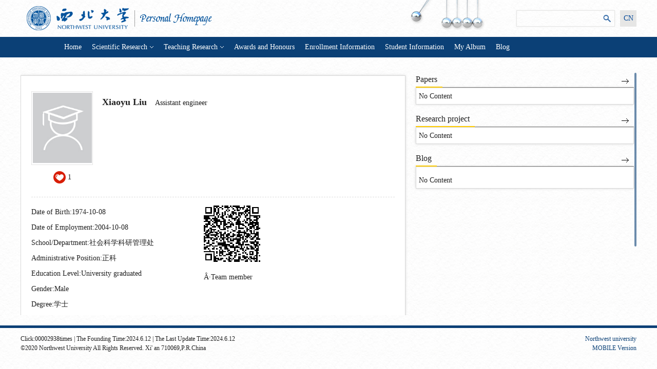

--- FILE ---
content_type: text/html
request_url: https://faculty.nwu.edu.cn/XiaoyuLiu/en/index.htm
body_size: 5263
content:
<!DOCTYPE html>
<HTML><HEAD><meta name="renderer" content="webkit"><meta http-equiv="X-UA-COMPATIBLE" content="IE=edge,chrome=1"/><TITLE>西北大学主页平台管理系统 Xiaoyu Liu--Home--Home</TITLE><META Name="keywords" Content="刘晓宇,Xiaoyu Liu" />
<META Name="description" Content="刘晓宇,liuxiaoyu,西北大学主页平台管理系统刘晓宇,Xiaoyu Liu" />
<META Name="format-detection" Content="telephone=no" />





<META content="text/html; charset=UTF-8" http-equiv="Content-Type"><LINK rel="stylesheet" type="text/css" href="/_ts/ywmb08/css/reset.css">
<LINK rel="stylesheet" type="text/css" href="/_ts/ywmb08/css/style.css">
<script language="javascript" src="/system/resource/js/jquery/jquery-latest.min.js"></script>
<script type="text/javascript" src="/_ts/ywmb08/js/index.js"></script>
<LINK rel="stylesheet" type="text/css" href="/_ts/ywmb08/css/style.ie.css">

<!--Announced by Visual SiteBuilder 9-->
<link rel="stylesheet" type="text/css" href="/_ts/ywmb08/_sitegray/_sitegray_d.css" />
<script language="javascript" src="/_ts/ywmb08/_sitegray/_sitegray.js"></script>
<!-- CustomerNO:7765626265723230697547545350574203090005 -->
<link rel="stylesheet" type="text/css" href="/ywmb08/index.vsb.css" />
<script type="text/javascript" src="/system/resource/js/vsbscreen.min.js" id="_vsbscreen" ></script>
<script type="text/javascript" src="/system/resource/js/counter.js"></script>
<script type="text/javascript">_jsq_(1001,'/index.jsp',-1,1630614147)</script>
</HEAD>
<BODY > <div style='width:0px;height:0px;overflow: hidden;'><img src=""  /></div>
<!--顶部Start!-->
<DIV id="hd">
<DIV class="wp hd-wp clearfix">





<style type="text/css">
body{
    }
</style>





<script> var _tsites_com_view_mode_type_=8;</script>
<a class="hd-logo fl" href="http://faculty.nwu.edu.cn"><img src="/_resources/group1/M00/00/01/b3KuQ16CoDyAOl0uAAAlnvQSImM246.png"> </a>
<DIV class="hd-group fr">


<script language="javascript" src="/system/resource/tsites/com/search/tsitesearch.js"></script><script language="javascript" src="/system/resource/js/base64.js"></script><form action="/XiaoyuLiu/en/search/50085/search/result.htm" method="post" id="searchform153346" style="display:inline" onsubmit="return (new TsiteSearch()).checkSearch('searchform153346','keyWord_temp');">
    <input type="hidden" name="tsites_search_content" id="tsites_search_content" value='' /><input type="hidden" name="_tsites_search_current_language_" id="_tsites_search_current_language_" value='en' />
    <input type="input" name="keyWord_temp" id="keyWord_temp" value="" style="float: left;
    width: 160px;
    height: 30px;
    line-height: 30px;
    color: #999;
    text-indent: 12px;">

    <button type="submit" style="float: right;"></button>
</form>


<script language="javascript" src="/system/resource/tsites/tsitesclick.js"></script>
    <a href="http://faculty.nwu.edu.cn/XiaoyuLiu/zh_CN/index.htm" class="lang-btn fl" >CN</a>
   
</DIV>
<DIV class="hd-img"></DIV></DIV></DIV><!--顶部End!--><!--导航Start!-->


<div id="nav">
    <ul class="wp" style="width:1050px;" id="MenuBar1" style="overflow: hidden;">
                    <li style="margin: 0 10px;">
                <a href="/XiaoyuLiu/en/index/50085/list/index.htm" class="navitem">Home</a>
            </li>
            <li style="margin: 0 10px;">
                <a href="/XiaoyuLiu/en/zhym/50086/list/index.htm" class="navitem">Scientific Research<i></i></a>
                    <div class="dropdown">
                        <span class="sanjiao"></span>
                           
                                <h3><a href="/XiaoyuLiu/en/yjgk/50087/list/index.htm">Research Field</a></h3>
                           
                           
                                <h3><a href="/XiaoyuLiu/en/lwcg/50088/list/index.htm">Paper Publications</a></h3>
                           
                           
                                <h3><a href="/XiaoyuLiu/en/zlcg/50089/list/index.htm">Patents</a></h3>
                           
                           
                                <h3><a href="/XiaoyuLiu/en/zzcg/50090/list/index.htm">Published Books</a></h3>
                           
                           
                                <h3><a href="/XiaoyuLiu/en/kyxm/50091/list/index.htm">Research Projects</a></h3>
                           
                    </div>
            </li>
            <li style="margin: 0 10px;">
                <a href="/XiaoyuLiu/en/zhym/50092/list/index.htm" class="navitem">Teaching Research<i></i></a>
                    <div class="dropdown">
                        <span class="sanjiao"></span>
                           
                                <h3><a href="/XiaoyuLiu/en/jxzy/50093/list/index.htm">Teaching Resources</a></h3>
                           
                           
                                <h3><a href="/XiaoyuLiu/en/skxx/50094/list/index.htm">Teaching Information</a></h3>
                           
                           
                                <h3><a href="/XiaoyuLiu/en/jxcg/50095/list/index.htm">Teaching Achievement</a></h3>
                           
                    </div>
            </li>
            <li style="margin: 0 10px;">
                <a href="/XiaoyuLiu/en/hjxx/50096/list/index.htm" class="navitem">Awards and Honours</a>
            </li>
            <li style="margin: 0 10px;">
                <a href="/XiaoyuLiu/en/zsxx/50097/list/index.htm" class="navitem">Enrollment Information</a>
            </li>
            <li style="margin: 0 10px;">
                <a href="/XiaoyuLiu/en/xsxx/50098/list/index.htm" class="navitem">Student Information</a>
            </li>
            <li style="margin: 0 10px;">
                <a href="/XiaoyuLiu/en/img/50099/list/index.htm" class="navitem">My Album</a>
            </li>
            <li style="margin: 0 10px;">
                <a href="/XiaoyuLiu/en/article/50100/list/index.htm" class="navitem">Blog</a>
            </li>
        <li  id="MenuBar3" style="text-align:center;display:none;" >
            <a href="javascript:;" class="navitem">More<i></i></a>
            <div class="dropdown" id="MenuBar2">
                <span class="sanjiao"></span>
            </div>
         </li>
    </ul>
</div>

<script type="text/javascript">
jQuery(document).ready(function(){
    var totalwidth = jQuery("#MenuBar1").width();
    var allliwidth = 0;
    var othernavary = new Array();
    var MenuBar2 = jQuery("#MenuBar2");
    var MenuBar1 = jQuery("#MenuBar1");
    var navliobjlist =  jQuery("#MenuBar1 > li");
    var moreobj = navliobjlist.get(navliobjlist.length-1);
    var moreobjquery = jQuery(moreobj);
    allliwidth = moreobjquery.width()+40;
    for(var i=0;i<navliobjlist.length-1;i++)
    {
        var liobj = navliobjlist.get(i);
        if(liobj)
        {
            var jliobj = jQuery(liobj);
            var liwidth = jliobj.width();
            allliwidth+=liwidth+20;
            if(allliwidth>=totalwidth)
            {
                var templiobj = jliobj[0];      
                othernavary.push(templiobj);
                MenuBar1[0].removeChild(jliobj[0]);
            }
        }
    }
    if(allliwidth>totalwidth)
    {
        jQuery("#MenuBar3").css("display","");
        for(var i=0;i<othernavary.length;i++)
        {
            var tempotherli = jQuery(othernavary[i]); 
            //区分是一级还是二级
            var ishavediv = tempotherli.find("div").length;//当大于0的时候是由二级标签     
            if(ishavediv<1)
            {
                //针对于一级
                var newh3= jQuery("<h3></h3>"); 
                var newa= jQuery("<a></a>").attr({"href": tempotherli.find("a").attr("href")}).text(tempotherli.find("a").text());
                newh3.append(newa);
                MenuBar2.append(newh3);
            }else
            {
                //针对于二级
                var newdiv  = jQuery("<div class='second'></div>");
                var newh3 = jQuery("<h3></h3>"); 
                var newspan = jQuery("<span class='rightico'></span>"); 
                var newayiji = jQuery("<a></a>").attr({"href": tempotherli.find("a").eq(0).attr("href")}).text(tempotherli.find("a").eq(0).text());
                newh3.append(newayiji);
                newh3.append(newspan);
                newdiv.append(newh3);
                //处理更多里面的二级
                var newdiv2  = jQuery("<div class='subdown'></div>");
                var number = tempotherli.find("div > h3").length;     
                for(var j=0;j<number;j++)
                {
                    var newh42 = jQuery("<h4></h4>");
                    var newa2 = jQuery("<a></a>").attr({"href": tempotherli.find("h3 > a").eq(j).attr("href")}).append(tempotherli.find("h3 > a").eq(j).html());
                    newh42.append(newa2);
                    newdiv2.append(newh42);
                }
                newdiv.append(newdiv2);
                MenuBar2.append(newdiv);
            }
        }
    }
jQuery("#MenuBar1").css("overflow","visible");
jQuery("#MenuBar3").css("right","-76px");
jQuery("#MenuBar2").css("right","-76px");
});
</script>



<!--导航End!--><!--内容Start!-->
<DIV id="main" class="wp" style="height:654px;">
<DIV class="home-page clearfix">
<DIV class="slideL clearfix fl">
<DIV class="shadow-box fl per-info">
<DIV class="inner-wp">
<DIV class="per-intro clearfix">
<DIV class="photo fl">
<DIV class="img-wp">

<img id="u_u5_2561pic"><script language="javascript" src="/system/resource/tsites/imagescale.js"></script>
<script type="text/javascript"> 
 var u_u5_pic = new ImageScale("u_u5_",115,140,true,true);u_u5_pic.addimg("/system/resource/tsites/images/defaultteacherimg.png?randomid=1722829421114","","Xiaoyu Liu","2561");
</script>
</DIV><div class="thumbs-up"><a class="like-ico"  id="_parise_imgobj_u6" style="cursor:pointer;"></a><span id="_parise_obj_u6"></span> </div><script language="javascript" src="/system/resource/tsites/TsitesPraiseUtil.js"></script>
<script> var _TsitesPraiseUtil_u6= new TsitesPraiseUtil();_TsitesPraiseUtil_u6.setParam({'nodeid':'_parise_obj_u6','iscanclickidobj':'iscanclick_parise_obj_u6','pdtype':'0','imageid':'_parise_imgobj_u6','apptype':'index','basenum':'0','uid':'2561','homepageid':4085,'limttype':'allpage','limithour':24,'contentid':0});</script>
</DIV>
<DIV class="intro-text fr"><h3><strong>Xiaoyu Liu</strong>Assistant engineer</h3>
<script> var _tsites_com_view_mode_type_=8;</script>
<script language="javascript" src="/system/resource/tsites/tsitesencrypt.js"></script>














<p>

</p></DIV></DIV>
<DIV class="details clearfix"><div class="details-item">




<p>Date of Birth:1974-10-08</p>


<p>Date of Employment:2004-10-08</p>

<p>School/Department:社会科学科研管理处</p>

<p>Administrative Position:正科</p>

<p>Education Level:University graduated</p>


<p>Gender:Male</p>


<p>Degree:学士</p>






<!--学科-->
</div>
<script> var _tsites_com_view_mode_type_=8;</script>



<DIV class="details-item">
<DIV class="erweima">

<!-- 下面这个div是二维码容器,ID不能变-->
<div id="outputu10" class="erweima"></div>
<!-- 下面是生成二维码调用的JS，不要动-->

<script src="/system/resource/qrcode/js/jquery.qrcode.js"></script>
<script src="/system/resource/qrcode/js/qrcode.js"></script>
<script>
var codeInfo = "" ==""? window.location.href:"";
jQuery(function(){
    jQuery('#outputu10').qrcode({
        text:codeInfo,
        render: !!document.createElement('canvas').getContext?"canvas":"table",//设置渲染方式  
        width: 110,     //设置宽度  
        height: 110,     //设置高度  
        correctLevel: 2,//纠错等级  
        background: "#000000",//背景颜色  
        foreground: "#ffffff",//前景颜色  
        logo:""//图像logo
    });
})
</script></DIV>
<DIV class="recom">
<a href="/XiaoyuLiu/en/more/50085/tdgd/index.htm">Team member</a></DIV></DIV></DIV></DIV></DIV>
<DIV class="shadow-box fl item-tab h-direction">
<DIV class="tab-menu"><SPAN>Research Focus</SPAN> <I>/</I> <SPAN>


Social Affiliations</SPAN> </DIV>
<DIV class="tab-wp"><div class="tab-con">
No Content
</div>





<div class="tab-con">
No content
</div>
</DIV></DIV>
<DIV class="shadow-box fl item-tab h-experience">
<DIV class="tab-menu"><SPAN>Educational Experience
</SPAN> <I>/</I> <SPAN>Work Experience</SPAN> </DIV>
<DIV class="tab-wp"><div class="tab-con">


<div class="ex-item">
<h4 style="display:inline;"> </h4>



<p style="display: inline;" >  &nbsp空军导弹学院&nbsp|
&nbsp机电工程&nbsp|
&nbspUniversity graduated&nbsp|
 &nbspBachelor's Degree in Engineering&nbsp

</p></div>

</div>



<div class="tab-con">
No content
</div>
</DIV></DIV></DIV>
<DIV class="conR fr">
<script> var _tsites_com_view_mode_type_=8;</script>
<div class="item-box h-thesis">
<div class="box-tit"><span>Papers</span> <a class="item-more" href="/XiaoyuLiu/en/lwcg/50088/list/index.htm"></a></div>

<div class="box-con shadow-box" style="padding: 5px 0px 5px 5px;">
<div class="inner-wp" style="    padding: 0 20px 0 0px;">
No Content
</div>
</div>

</div>








<script> var _tsites_com_view_mode_type_=8;</script>
<div class="item-box h-scientific">
<div class="box-tit"><span>Research project</span> <a class="item-more" href="/XiaoyuLiu/en/kyxm/50091/list/index.htm"></a></div>

<div class="box-con shadow-box" style="padding: 5px 0px 5px 5px;">
<div class="inner-wp" style="    padding: 0 20px 0 0px;">
No Content
</div></div>
</div>







<script> var _tsites_com_view_mode_type_=8;</script>
<div class="item-box h-blog">
<div class="box-tit"><span>Blog</span> <a class="item-more" href="/XiaoyuLiu/en/article/50100/list/index.htm"></a></div>
<div class="box-con shadow-box" style="padding: 10px 0 0px;">
<div class="inner-wp" style="    padding: 5px 0px 5px 5px;">
No Content
</div>
</div>
</div></DIV></DIV></DIV><!--内容End!--><!--底部Start!-->
<DIV id="ft">
<DIV class="wp clearfix">
<DIV class="ft-l fl">
<P>
Click:<span id="u23_click"></span>times<script  type='text/javascript'>jQuery(document).ready(function(){(new TsitesClickUtil()).getHomepageClickByType(document.getElementById('u23_click'),0,8,'teacher','2561','FF08A3401D5A41FBA6FD7C4F8F02AA77');})</script>
| <script language="javascript" src="/system/resource/tsites/latestupdatetime.js"></script>
The Founding Time:<span id="u24_opentime_year"></span>.<span id="u24_opentime_month"></span>.<span id="u24_opentime_day"></span><script>(new TsitesLatestUpdate()).getTeacherHomepageLatestUpdateTime(document.getElementById('u24_latestupdatetime_year'),document.getElementById('u24_latestupdatetime_month'),document.getElementById('u24_latestupdatetime_day'),'153356','2561','FF08A3401D5A41FBA6FD7C4F8F02AA77',0,false,1630614147);</script>
<script>(new TsitesLatestUpdate()).getTeacherHomepageOpenTime(document.getElementById('u24_opentime_year'),document.getElementById('u24_opentime_month'),document.getElementById('u24_opentime_day'),'153356','2561','FF08A3401D5A41FBA6FD7C4F8F02AA77',0,false,1630614147);</script>
| 
The Last Update Time:<span id="u25_latestupdatetime_year"></span>.<span id="u25_latestupdatetime_month"></span>.<span id="u25_latestupdatetime_day"></span><script>(new TsitesLatestUpdate()).getTeacherHomepageLatestUpdateTime(document.getElementById('u25_latestupdatetime_year'),document.getElementById('u25_latestupdatetime_month'),document.getElementById('u25_latestupdatetime_day'),'153357','2561','FF08A3401D5A41FBA6FD7C4F8F02AA77',0,false,1630614147);</script>
<script>(new TsitesLatestUpdate()).getTeacherHomepageOpenTime(document.getElementById('u25_opentime_year'),document.getElementById('u25_opentime_month'),document.getElementById('u25_opentime_day'),'153357','2561','FF08A3401D5A41FBA6FD7C4F8F02AA77',0,false,1630614147);</script>
</P>
<P>


©2020 Northwest University All Rights Reserved. Xi' an 710069,P.R.China</P></DIV>
<DIV class="ft-r fr">
<P style="text-align: left">

<script> var _tsites_com_view_mode_type_=8;</script>
<a href="http://www.nwu.edu.cn/"  target="_blank" title="Northwest university" style="display: inline-block;">Northwest university</a>
</P>
<P>
  
        <a href="javascript:void(0);" title="MOBILE Version" onclick="_vsb_multiscreen.setDevice('mobile')">MOBILE Version</a>
</P></DIV></DIV></DIV><!--底部End!--><script type="text/javascript">
        function setSize(){
            var wh = $(window).height();
            var fh = $('.ft-l').height()>$('.ft-r').height()?$('.ft-l').height():$('.ft-r').height();
            $('#main').height(wh-fh-221+'px');
        };
        setSize();
        $(window).resize(function(){setSize()});

        $(function(){
            $('.item-tab').each(function(i,ele){
                var menu = $(ele).find('.tab-menu span');
                var con = $(ele).find('.tab-con');
                var wp = $(ele).find('.tab-wp');

                menu.eq(0).addClass('on');
                wp.height(con.eq(0).outerHeight());
                con.eq(0).css('display','block');
                menu.click(function(){
                    if(!$(this).is('.on')){
                        
                        var index = $(this).index();
                        if(index>1)index=1;
                        $(this).addClass('on').siblings().removeClass('on');
                        con.css('display','none');
                        wp.height(con.eq(index).outerHeight());
                        $("#main").getNiceScroll().resize();
                        con.eq(index).fadeIn();

                    }else{
                        return false;
                    }
                });
            });
        });
    </script><script type="text/javascript" src="/_ts/ywmb08/js/jquery.nicescroll.js"></script><script type="text/javascript">
        $('#main').niceScroll({
            cursorcolor: "#0b4076",//#CC0071 光标颜色
            cursoropacitymax: 0.6, //改变不透明度非常光标处于活动状态（scrollabar“可见”状态），范围从1到0
            touchbehavior: false, //使光标拖动滚动像在台式电脑触摸设备
            cursorwidth: "4px", //像素光标的宽度
            cursorborder: "0", //   游标边框css定义
            cursorborderradius: "2px",//以像素为光标边界半径
            autohidemode: false //是否隐藏滚动条
        });
    </script>

</BODY></HTML>


--- FILE ---
content_type: text/html;charset=UTF-8
request_url: https://faculty.nwu.edu.cn/system/resource/tsites/latestupdatetime.jsp
body_size: -26
content:
{"lastedtime":"2024-06-12&CST12","year":2024,"month":6,"day":12}

--- FILE ---
content_type: text/html;charset=UTF-8
request_url: https://faculty.nwu.edu.cn/system/resource/tsites/latestupdatetime.jsp
body_size: -28
content:
{"opendate":"2024-06-12&CST12","year":2024,"month":6,"day":12}

--- FILE ---
content_type: text/html;charset=UTF-8
request_url: https://faculty.nwu.edu.cn/system/resource/tsites/latestupdatetime.jsp
body_size: -26
content:
{"lastedtime":"2024-06-12&CST12","year":2024,"month":6,"day":12}

--- FILE ---
content_type: text/html;charset=UTF-8
request_url: https://faculty.nwu.edu.cn/system/resource/tsites/latestupdatetime.jsp
body_size: -28
content:
{"opendate":"2024-06-12&CST12","year":2024,"month":6,"day":12}

--- FILE ---
content_type: text/html;charset=UTF-8
request_url: https://faculty.nwu.edu.cn/system/resource/tsites/click.jsp
body_size: -70
content:
{"click":"00002938"}

--- FILE ---
content_type: text/css
request_url: https://faculty.nwu.edu.cn/_ts/ywmb08/css/reset.css
body_size: 407
content:
/** reset **/
body, h1, h2, h3, h4, h5, h6, hr, p, blockquote, dl, dt, dd, ul, ol, li, pre, form, fieldset, legend, button, input, textarea, th, td, img{border:medium none;margin: 0;padding: 0;font-size: 100%;    word-wrap: break-word;
    word-break: break-word;}
body,button, input, select, textarea{font-size: 14px;line-height: 1.5;font-family: 'Times New Roman', Arial, 'Microsoft Yahei';}
h1, h2, h3, h4, h5, h6{font-weight: normal;     word-wrap: break-word;
    word-break: break-word;}
em{font-style:normal;    word-wrap: break-word;
    word-break: break-word;}
ul, ol{list-style: none;}
input,button{background: none;border: none;outline: none;-webkit-appearance: none;}
textarea{resize: none;}
a{text-decoration: none;color:#202020;    word-wrap: break-word;
    word-break: break-word;}
a:hover{text-decoration: none;
		color:#0b4076;
		-moz-transition: all 0.3s ease-in;
		-webkit-transition: all 0.3s ease-in;
		-o-transition: all 0.3s ease-in;
		transition: all 0.3s ease-in;
}
img{border:0px;  outline-width:0px;  vertical-align:top;}
.clearfix { *zoom: 1; } 
.clearfix:before, .clearfix:after {  display: table; line-height: 0; content: ""; } 
.clearfix:after { clear: both; } 
.fl { float:left;}
.fr { float:right;}
.hide { display:none;}

--- FILE ---
content_type: text/css
request_url: https://faculty.nwu.edu.cn/_ts/ywmb08/css/style.css
body_size: 3140
content:
/*********************
	 --å…¬å…±æ ·å¼--
*********************/
html{height: 100%;/* overflow: hidden; */}
body{background: url(../images/bg.jpg);color: #202020;}
.wp{width: 1200px;margin: 0 auto;position: relative;}
.padding-left-0{padding-left: 0 !important;}

#hd .hd-wp{padding: 10px 0;}
#hd .hd-logo{width: 373px;}
#hd .hd-logo img{width: 100%;}
#hd .hd-group{height: 32px;margin-top: 10px;}
#hd .hd-group form{float: left;width: 190px;height: 30px;border: 1px solid #e4e4e3;box-shadow: 0 0 4px #f0f0f0;}
#hd .hd-group input[name="search"]{float: left;width: 160px;height: 30px;line-height: 30px;color: #999;text-indent: 12px;}
#hd .hd-group button{float: left;width: 30px;height: 30px;background: url(../images/icons.png) no-repeat 0 0;cursor: pointer;}
#hd .hd-group .lang-btn{width: 32px;height: 32px;background: #e6e6e5;color: #004797;text-align: center;line-height: 32px;margin-left: 10px;}
#hd .hd-img{width: 146px;height: 58px;background: url(../images/top-img.png);position: absolute;top: 0;right: 296px;}

#nav{height: 40px;background: #0b4076;position: relative;z-index: 11;}
#nav ul li{float: left;height: 40px;position: relative;}
#nav ul li a{display: block;}
#nav ul li a.navitem{text-align: center;line-height: 40px;color: #fff;}
#nav ul li a.navitem i{display: inline-block;width: 10px;height: 4px;background: url(../images/icons.png) 0 -30px;vertical-align: top;margin: 18px 0 0 2px;*margin-top: 8px;}
#nav .dropdown{width: 176px;position: absolute;top: 40px;background: #fff;border: 1px solid #dbdbdb;z-index: 999;display: none;right: -48px;}
#nav .dropdown h3,
#nav .dropdown h4{padding:6px 0;line-height: 24px;border-bottom: 1px solid #d2b957;}
#nav .dropdown h3 a,#nav .dropdown h4 a{padding: 0 10px;}
#nav .dropdown h3:hover,#nav .dropdown h4:hover{background: #0b4076;}
#nav .dropdown h3:hover a,#nav .dropdown h4:hover a{color: #fff;}
#nav .dropdown .sanjiao{display: block;width: 12px;height: 6px;background: url(../images/icons.png) no-repeat 0 -34px;position: absolute;top: -6px;left: 50%;margin-left: -6px;}
#nav .dropdown .second{position: relative;}
#nav .dropdown .second .rightico{display: block;width: 6px;height: 12px;background: url(../images/icons.png) no-repeat 0 -40px;position: absolute;top: 12px;right: 0;}
#nav .dropdown .subdown{width: 176px;position: absolute;top: -1px;right: -178px;background: #fff;border: 1px solid #dbdbdb;z-index: 999;display: none;}
#nav ul li:hover .dropdown{display: block;}
#nav .dropdown .second:hover .subdown{display: block;}
#nav .dropdown .second:hover h3{background: #0b4076;}
#nav .dropdown .second:hover h3 a{color: #fff;}

#ft{border-top: 5px solid #0b4076;padding: 12px 0;}
#ft .ft-l{width: 70%;}
#ft .ft-r{width: 30%;}
#ft p{line-height: 18px;font-size: 12px;}
#ft .ft-r p{text-align: right !important;}
#ft .ft-r p a{color: #0b4076;}

#main{margin: 30px auto 20px;padding: 5px 0;}
#main .slideL{width: 750px;}
#main .conR{width: 425px;margin-right: 5px;}
.shadow-box{background: #fff;box-shadow: 0 0 5px #d8d8d8;}
.inner-wp{padding: 0 20px }
.item-more{display: block;width: 14px;height: 9px;background: url(../images/icons.png) no-repeat 0 -76px;position: absolute;}
.item-more:hover{background-position: 0 -85px;}
.sectionL{width: 302px;height: 100%;}
.sec-inner{padding: 30px 20px;}
.sectionL .photo{height: 144px;padding-bottom: 30px;border-bottom: 1px dashed #dcdcdc;}
.sectionL .photo .photo-img{width: 118px;height: 142px;border: 1px solid #dcdcdc;}
.sectionL .photo .photo-img .img-inner{width: 118px;height: 142px;display: table-cell;text-align: center;vertical-align: middle;}
.sectionL .photo .photo-img img{max-width: 100%;max-height: 100%;}
.sectionL .photo .photo-info{width: 132px;padding-top: 40px;}
.sectionL .photo .photo-info h3{line-height: 24px;font-size: 18px;font-weight: bold;}
.sectionL .photo .photo-info p{line-height: 18px;color: #666666;}
.sectionL .photo .photo-info .thumbs-up{height: 24px;margin-top: 8px;}
.sectionL .photo .photo-info .thumbs-up .like-ico{display: inline-block;width: 24px;height: 24px;background: url(../images/icons.png) no-repeat 0 -52px;vertical-align: top;}
.sectionL .photo .photo-info .thumbs-up span{line-height: 24px;margin-left: 4px;color: #202020;}
.sectionL .details{padding: 12px 0;border-bottom: 1px dashed #dcdcdc;}
.sectionL .details p{line-height: 30px;}
.sectionL .details p a{color: #16589b;}
.sectionL .recom{padding-top: 20px;}
.sectionL .recom .erweima{height: 118px;display: table-cell;vertical-align: middle;padding-left: 68px;}
.sectionL .recom .erweima img{max-width: 100%;max-height: 100%;}
.sectionL .recom .recom-link{padding-top: 8px;}
.sectionL .recom .recom-link a{display: block;line-height: 24px;padding-left: 30px;}
.sectionL .recom .recom-link a:before{content: 'Â·';font-size: 18px;margin-right: 6px;}
.sectionR{width: 872px;height: 100%;}
.sectionR .sec-tit{background: #7eb0e2;line-height: 40px;color: #fff;padding: 0 20px;}
.sectionR .sec-tit h3{font-size: 16px;font-weight: bold;width: 30%;}
.sectionR .sec-tit .crumbs{width: 70%;text-align: right;}
.sectionR .sec-tit .crumbs a,
.sectionR .sec-tit .crumbs span,
.sectionR .sec-tit .crumbs i{margin: 0 2px;}
.sectionR .sec-tit .crumbs a{color: #fff;}
.sectionR .sec-tit .crumbs i{font-family: "å®‹ä½“";font-style: normal;}
.sectionR .sec-wp{padding: 20px 30px;}
.sectionR .sec-wp p{line-height: 24px;}

.pages{height: 22px;text-align: center;margin: 20px 0;}
.pages span,.pages a{margin: 0 4px;}
.pages span{line-height: 22px;}
.pages a{display: inline-block;height: 20px;border: 1px solid #e3e3e3;padding: 0 10px;line-height: 20px;}
.pages a:hover{background: #0b4076;color: #fff;border-color: #0b4076;}
.pages form{height: 20px;display: inline-block;*display: inline;*zoom: 1;border: 1px solid #e3e3e3;vertical-align: top;} 
.pages form button{width: 60px;height: 20px;background: #0b4076;color: #fff;line-height: 18px;position: relative;top: -1px;left: -1px;}
.pages form input{width: 60px;height: 20px;text-align: center;line-height: 16px;color: #666;}

/*********************
	  --é¦–é¡µ--
*********************/

/*ä¸»é¡µ*/
.home-page .per-info{width: 100%;padding: 30px 0;margin-bottom: 20px;}
.home-page .per-info .per-intro{border-bottom: 1px dashed #dcdcdc;padding-bottom: 14px;}
.home-page .per-info .photo{width: 120px;height: 192px;}
.home-page .per-info .photo .img-wp{width: 118px;height: 142px;border: 1px solid #e5e5e5;display: table-cell;text-align: center;vertical-align: middle;}
.home-page .per-info .photo .img-wp img{max-width: 100%;max-height: 100%;}
.home-page .per-info .thumbs-up{height: 24px;text-align: center;margin-top: 12px;}
.home-page .per-info .thumbs-up .like-ico{display: inline-block;width: 24px;height: 24px;background: url(../images/icons.png) no-repeat 0 -52px;vertical-align: top;}
.home-page .per-info .thumbs-up span{line-height: 24px;margin-left: 4px;}
.home-page .per-info .intro-text{width: 570px;}
.home-page .per-info .intro-text h3{line-height: 42px;}
.home-page .per-info .intro-text h3 strong{font-size: 18px;margin-right: 16px;}
.home-page .per-info .intro-text p{line-height: 24px;}
.home-page .per-info .intro-text p a{color: #16589b;}

.home-page .details{padding-top: 14px;}
.home-page .details .details-item{float: left;width: 326px;margin-right: 10px;}
.home-page .details .details-item p{line-height: 30px;}
.home-page .details .details-item p a{color: #16589b;}
.home-page .details .details-item .erweima{width: 226px;height: 120px;display: table-cell;vertical-align: middle;}
.home-page .details .details-item .erweima img{max-width: 100%;max-height: 100%;}
.home-page .details .details-item .recom{padding-top: 10px;}
.home-page .details .details-item .recom a{display: block;line-height: 24px;}
.home-page .details .details-item .recom a:before{content: "Â·";}

.home-page .item-tab{width: 368px;}
.home-page .item-tab .tab-menu{height: 40px;line-height: 40px;background: url(../images/icon1.png) repeat-x;padding: 0 20px;position: relative;}
.home-page .item-tab .tab-menu span{font-size: 16px;cursor: pointer;color: #999;}
.home-page .item-tab .tab-menu span.on{color: #202020;}
.home-page .item-tab .tab-menu i{font-size: 18px;margin: 0 4px;}
.home-page .item-tab .tab-menu .item-more{top: 15.5px;right: 10px;}
.home-page .item-tab .tab-wp{width: 100%;position: relative;}
.home-page .item-tab .tab-con{position: absolute;width: 328px;padding: 20px;top: 0;left: 0;display: none;}
.home-page .item-tab .tab-con .item-more{right: 10px;top: -23px;}

.home-page .h-direction{margin-right: 14px;}
.home-page .h-direction .tab-con p{line-height: 30px;}
.home-page .h-experience .tab-con .ex-item{margin-bottom: 10px;}
.home-page .h-experience .tab-con .ex-item h4{color: #16589b;line-height: 20px;}
.home-page .h-experience .tab-con .ex-item h4:before{content: 'â—';color: #ffcc00;font-size: 8px;line-height: 20px;margin-right: 4px;}

.home-page .item-box .box-tit{height: 23px;border-bottom: 1px solid #7f7f7f;position: relative;}
.home-page .item-box .box-tit span{display: block;height: 22px;border-bottom: 2px solid #ffcc00;font-size: 16px;line-height: 16px;position: absolute;top: 0px;left: 0;padding-right: 10px;}
.home-page .item-box .box-tit .item-more{top: 7px;right: 10px;}
.home-page .item-box .box-con{margin-bottom: 20px;padding: 10px 0 30px;}
.home-page .item-box .box-con .thesis-list li{list-style: disc inside;border-bottom: 1px dashed #d2d2d2;padding: 8px 0;    list-style-position: inherit;}
.home-page .h-blog .box-con{margin-bottom: 0;}
.home-page .h-blog .blog-list li{padding: 8px 0;}
.home-page .h-blog .blog-list li a{display: block;line-height: 20px;}
.home-page .h-blog .blog-list li time{float: left;color: #666666;width: 85px;}
.home-page .h-blog .blog-list li em{width: 298px;}

/*ä¸ªäººç®€ä»‹*/
.profile{padding-bottom: 40px;}
.profile p{line-height: 28px;text-indent: 28px;text-align: justify;}

/*ä¸ªäººä¿¡æ¯*/
.personal-info{padding-bottom: 40px;}
.personal-info p{line-height: 30px;}

/*å·¥ä½œç»åŽ†*/
.experience{padding-bottom: 40px;}
.experience ul li{margin-bottom: 20px;}
.experience ul li h3{line-height: 22px;color: #16589b;font-weight: bold;}
.experience ul li h3 span{font-size: 8px;color: #ffcc00;line-height: 22px;margin-right: 6px;}
.experience ul li p{line-height: 22px;}

/*å›¢é˜Ÿæˆå‘˜*/
.member .team{margin-bottom: 10px;}
.member .team h4{font-size: 16px;font-weight: bold;line-height: 28px;padding: 6px 0;}
.member .team p{line-height: 22px;}
.member .team .team-img{margin-top: 20px;}
.member .team .team-img ul li{float: left;width: 128px;margin: 0 17.2px 20px; height:194px;}
.member .team .team-img .img-wp{width: 126px;height: 152px;border: 1px solid #f2f2f2;display: table-cell;text-align: center;vertical-align: middle;}
.member .team .team-img .img-wp img{max-width: 100%;max-height: 100%;}
.member .team .team-img ul li p{line-height: 24px;padding: 8px 0;text-align: center;}

/*ç ”ç©¶æ–¹å‘*/
.sec-wp .direction p span{margin-right: 8px;}

/*æ­£æ–‡é¡µ*/
.text-inner{padding-bottom: 40px;}
.text-inner .text-tit{font-size: 20px;line-height: 44px;font-weight: bold;border-bottom: 1px solid #dfdfdf;text-align: center;}
.text-inner .text-info{text-align: center;padding: 8px 0;margin-bottom: 8px;}
.text-inner .article .article-info span{margin: 0 8px;color: #4c4c4c;}
.text-inner .article .article-img{margin: 16px 0;text-align: center;}
.text-inner .article .article-img img{max-width: 100%;}
.text-inner .article p{line-height: 28px;margin-bottom: 10px;text-indent: 28px;}
.Attachment{margin-top: 20px;}
.Attachment h3{font-size: 16px;padding: 6px 0;color: #1f63a5;}
.Attachment ul li{line-height: 24px;}
.Attachment ul li span{display:inline-block;width: 4px;height: 4px;background: #e5e5e5;margin: 10px 10px 0 0;vertical-align: top;}
.relative-link{margin-top: 30px;border-top: 1px solid #dfdfdf;padding-top: 10px;}
.relative-link p:hover{text-decoration: underline;}
.relative-link p:hover a{text-decoration: underline;}

/*ç»“æž„åŒ–å†…å®¹é¡µ*/
.structure p{line-height: 28px;}
.structure .structure-img{margin: 10px 0;}
.structure .structure-img .img-wp{width: 378px;height: 248px;border: 1px solid #e6e6e6;    margin-top: 10px;}
.structure .structure-img .img-wp .img-inner{width: 378px;height: 248px;display: table-cell;text-align: center;vertical-align: middle;}
.structure .structure-img .img-wp .img-inner img{max-width: 100%;max-height: 100%;}

/*ç»¼åˆé¡µ*/
.projects .projects-item{margin-bottom: 30px;}
.projects .projects-item h3{border-bottom: 1px solid #7f7f7f;position: relative;}
.projects .projects-item h3 span{display: inline-block;line-height: 35px;border-bottom: 2px solid #ffcc00;position: relative;top: 1px;}
.projects .projects-item h3 a.item-more{top: 13px;right: 10px;}
.projects .projects-box{padding: 10px 16px 30px;}
.projects .projects-box ul li{line-height: 22px;padding: 10px 0;border-bottom: 1px dashed #d2d2d2;  
display: -webkit-box; /* Chrome 4+, Safari 3.1, iOS Safari 3.2+ */
display: -moz-box; /* Firefox 17- */
display: -webkit-flex; /* Chrome 21+, Safari 6.1+, iOS Safari 7+, Opera 15/16 */
display: -moz-flex; /* Firefox 18+ */
display: -ms-flexbox; /* IE 10 */
display: flex; /* Chrome 29+, Firefox 22+, IE 11+, Opera 12.1/17/18, Android 4.4+ */

  } 
.projects .projects-box ul li span{font-size: 18px;margin-right: 8px;}

/*åˆ—è¡¨é¡µ*/
.text-list ul li{line-height: 22px;padding: 10px 0;border-bottom: 1px dashed #d2d2d2;}
.text-list ul li span{font-size: 18px;margin-right: 8px;}

/*å›¾ç‰‡åˆ—è¡¨é¡µ*/
.pic-list ul li{float: left;margin: 16px 7.5px 0;width: 188px;}
.pic-list .img-wp{width: 184px;height: 122px;border: 2px solid #d2e8ff;}
.pic-list .img-wp .img-inner{width: 184px;height: 122px;display: table-cell;text-align: center;vertical-align: middle;}
.pic-list .img-wp img{max-width: 100%;max-height: 100%;}
.pic-list ul li p{text-align: center;line-height: 22px;padding: 6px 0;font-size: 16px;}

/*å›¾ç‰‡å†…å®¹é¡µ*/
.pic-inner .pic-img{margin: 16px 0;}
.pic-inner .pic-img img{max-width: 100%;}

--- FILE ---
content_type: text/css
request_url: https://faculty.nwu.edu.cn/_ts/ywmb08/css/style.ie.css
body_size: 58
content:
.shadow-box{border: 1px solid #d8d8d8;}
.home-page .per-info{width: 748px;}
.home-page .item-tab{width: 366px;}
.pages table{ display: inline-block !important;}
.pages table tbody{display: table-cell;}
.pages input{    height: 18px !important;line-height:18px !important}
.pages #gotopagebut{height:20px !important;}
.pages input[type="button"]{    height: 20px !important;line-height:18px !important}